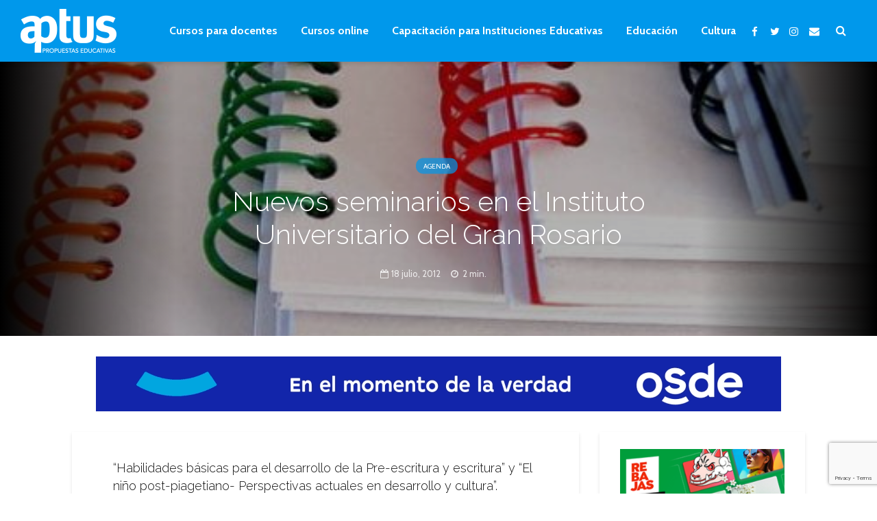

--- FILE ---
content_type: text/html; charset=utf-8
request_url: https://www.google.com/recaptcha/api2/anchor?ar=1&k=6LeqilwpAAAAABKsQdMUGhKWj_VB-NWIwx71g-u7&co=aHR0cHM6Ly9hcHR1cy5jb20uYXI6NDQz&hl=en&v=PoyoqOPhxBO7pBk68S4YbpHZ&size=invisible&anchor-ms=20000&execute-ms=30000&cb=19ga1gj6oz1e
body_size: 48920
content:
<!DOCTYPE HTML><html dir="ltr" lang="en"><head><meta http-equiv="Content-Type" content="text/html; charset=UTF-8">
<meta http-equiv="X-UA-Compatible" content="IE=edge">
<title>reCAPTCHA</title>
<style type="text/css">
/* cyrillic-ext */
@font-face {
  font-family: 'Roboto';
  font-style: normal;
  font-weight: 400;
  font-stretch: 100%;
  src: url(//fonts.gstatic.com/s/roboto/v48/KFO7CnqEu92Fr1ME7kSn66aGLdTylUAMa3GUBHMdazTgWw.woff2) format('woff2');
  unicode-range: U+0460-052F, U+1C80-1C8A, U+20B4, U+2DE0-2DFF, U+A640-A69F, U+FE2E-FE2F;
}
/* cyrillic */
@font-face {
  font-family: 'Roboto';
  font-style: normal;
  font-weight: 400;
  font-stretch: 100%;
  src: url(//fonts.gstatic.com/s/roboto/v48/KFO7CnqEu92Fr1ME7kSn66aGLdTylUAMa3iUBHMdazTgWw.woff2) format('woff2');
  unicode-range: U+0301, U+0400-045F, U+0490-0491, U+04B0-04B1, U+2116;
}
/* greek-ext */
@font-face {
  font-family: 'Roboto';
  font-style: normal;
  font-weight: 400;
  font-stretch: 100%;
  src: url(//fonts.gstatic.com/s/roboto/v48/KFO7CnqEu92Fr1ME7kSn66aGLdTylUAMa3CUBHMdazTgWw.woff2) format('woff2');
  unicode-range: U+1F00-1FFF;
}
/* greek */
@font-face {
  font-family: 'Roboto';
  font-style: normal;
  font-weight: 400;
  font-stretch: 100%;
  src: url(//fonts.gstatic.com/s/roboto/v48/KFO7CnqEu92Fr1ME7kSn66aGLdTylUAMa3-UBHMdazTgWw.woff2) format('woff2');
  unicode-range: U+0370-0377, U+037A-037F, U+0384-038A, U+038C, U+038E-03A1, U+03A3-03FF;
}
/* math */
@font-face {
  font-family: 'Roboto';
  font-style: normal;
  font-weight: 400;
  font-stretch: 100%;
  src: url(//fonts.gstatic.com/s/roboto/v48/KFO7CnqEu92Fr1ME7kSn66aGLdTylUAMawCUBHMdazTgWw.woff2) format('woff2');
  unicode-range: U+0302-0303, U+0305, U+0307-0308, U+0310, U+0312, U+0315, U+031A, U+0326-0327, U+032C, U+032F-0330, U+0332-0333, U+0338, U+033A, U+0346, U+034D, U+0391-03A1, U+03A3-03A9, U+03B1-03C9, U+03D1, U+03D5-03D6, U+03F0-03F1, U+03F4-03F5, U+2016-2017, U+2034-2038, U+203C, U+2040, U+2043, U+2047, U+2050, U+2057, U+205F, U+2070-2071, U+2074-208E, U+2090-209C, U+20D0-20DC, U+20E1, U+20E5-20EF, U+2100-2112, U+2114-2115, U+2117-2121, U+2123-214F, U+2190, U+2192, U+2194-21AE, U+21B0-21E5, U+21F1-21F2, U+21F4-2211, U+2213-2214, U+2216-22FF, U+2308-230B, U+2310, U+2319, U+231C-2321, U+2336-237A, U+237C, U+2395, U+239B-23B7, U+23D0, U+23DC-23E1, U+2474-2475, U+25AF, U+25B3, U+25B7, U+25BD, U+25C1, U+25CA, U+25CC, U+25FB, U+266D-266F, U+27C0-27FF, U+2900-2AFF, U+2B0E-2B11, U+2B30-2B4C, U+2BFE, U+3030, U+FF5B, U+FF5D, U+1D400-1D7FF, U+1EE00-1EEFF;
}
/* symbols */
@font-face {
  font-family: 'Roboto';
  font-style: normal;
  font-weight: 400;
  font-stretch: 100%;
  src: url(//fonts.gstatic.com/s/roboto/v48/KFO7CnqEu92Fr1ME7kSn66aGLdTylUAMaxKUBHMdazTgWw.woff2) format('woff2');
  unicode-range: U+0001-000C, U+000E-001F, U+007F-009F, U+20DD-20E0, U+20E2-20E4, U+2150-218F, U+2190, U+2192, U+2194-2199, U+21AF, U+21E6-21F0, U+21F3, U+2218-2219, U+2299, U+22C4-22C6, U+2300-243F, U+2440-244A, U+2460-24FF, U+25A0-27BF, U+2800-28FF, U+2921-2922, U+2981, U+29BF, U+29EB, U+2B00-2BFF, U+4DC0-4DFF, U+FFF9-FFFB, U+10140-1018E, U+10190-1019C, U+101A0, U+101D0-101FD, U+102E0-102FB, U+10E60-10E7E, U+1D2C0-1D2D3, U+1D2E0-1D37F, U+1F000-1F0FF, U+1F100-1F1AD, U+1F1E6-1F1FF, U+1F30D-1F30F, U+1F315, U+1F31C, U+1F31E, U+1F320-1F32C, U+1F336, U+1F378, U+1F37D, U+1F382, U+1F393-1F39F, U+1F3A7-1F3A8, U+1F3AC-1F3AF, U+1F3C2, U+1F3C4-1F3C6, U+1F3CA-1F3CE, U+1F3D4-1F3E0, U+1F3ED, U+1F3F1-1F3F3, U+1F3F5-1F3F7, U+1F408, U+1F415, U+1F41F, U+1F426, U+1F43F, U+1F441-1F442, U+1F444, U+1F446-1F449, U+1F44C-1F44E, U+1F453, U+1F46A, U+1F47D, U+1F4A3, U+1F4B0, U+1F4B3, U+1F4B9, U+1F4BB, U+1F4BF, U+1F4C8-1F4CB, U+1F4D6, U+1F4DA, U+1F4DF, U+1F4E3-1F4E6, U+1F4EA-1F4ED, U+1F4F7, U+1F4F9-1F4FB, U+1F4FD-1F4FE, U+1F503, U+1F507-1F50B, U+1F50D, U+1F512-1F513, U+1F53E-1F54A, U+1F54F-1F5FA, U+1F610, U+1F650-1F67F, U+1F687, U+1F68D, U+1F691, U+1F694, U+1F698, U+1F6AD, U+1F6B2, U+1F6B9-1F6BA, U+1F6BC, U+1F6C6-1F6CF, U+1F6D3-1F6D7, U+1F6E0-1F6EA, U+1F6F0-1F6F3, U+1F6F7-1F6FC, U+1F700-1F7FF, U+1F800-1F80B, U+1F810-1F847, U+1F850-1F859, U+1F860-1F887, U+1F890-1F8AD, U+1F8B0-1F8BB, U+1F8C0-1F8C1, U+1F900-1F90B, U+1F93B, U+1F946, U+1F984, U+1F996, U+1F9E9, U+1FA00-1FA6F, U+1FA70-1FA7C, U+1FA80-1FA89, U+1FA8F-1FAC6, U+1FACE-1FADC, U+1FADF-1FAE9, U+1FAF0-1FAF8, U+1FB00-1FBFF;
}
/* vietnamese */
@font-face {
  font-family: 'Roboto';
  font-style: normal;
  font-weight: 400;
  font-stretch: 100%;
  src: url(//fonts.gstatic.com/s/roboto/v48/KFO7CnqEu92Fr1ME7kSn66aGLdTylUAMa3OUBHMdazTgWw.woff2) format('woff2');
  unicode-range: U+0102-0103, U+0110-0111, U+0128-0129, U+0168-0169, U+01A0-01A1, U+01AF-01B0, U+0300-0301, U+0303-0304, U+0308-0309, U+0323, U+0329, U+1EA0-1EF9, U+20AB;
}
/* latin-ext */
@font-face {
  font-family: 'Roboto';
  font-style: normal;
  font-weight: 400;
  font-stretch: 100%;
  src: url(//fonts.gstatic.com/s/roboto/v48/KFO7CnqEu92Fr1ME7kSn66aGLdTylUAMa3KUBHMdazTgWw.woff2) format('woff2');
  unicode-range: U+0100-02BA, U+02BD-02C5, U+02C7-02CC, U+02CE-02D7, U+02DD-02FF, U+0304, U+0308, U+0329, U+1D00-1DBF, U+1E00-1E9F, U+1EF2-1EFF, U+2020, U+20A0-20AB, U+20AD-20C0, U+2113, U+2C60-2C7F, U+A720-A7FF;
}
/* latin */
@font-face {
  font-family: 'Roboto';
  font-style: normal;
  font-weight: 400;
  font-stretch: 100%;
  src: url(//fonts.gstatic.com/s/roboto/v48/KFO7CnqEu92Fr1ME7kSn66aGLdTylUAMa3yUBHMdazQ.woff2) format('woff2');
  unicode-range: U+0000-00FF, U+0131, U+0152-0153, U+02BB-02BC, U+02C6, U+02DA, U+02DC, U+0304, U+0308, U+0329, U+2000-206F, U+20AC, U+2122, U+2191, U+2193, U+2212, U+2215, U+FEFF, U+FFFD;
}
/* cyrillic-ext */
@font-face {
  font-family: 'Roboto';
  font-style: normal;
  font-weight: 500;
  font-stretch: 100%;
  src: url(//fonts.gstatic.com/s/roboto/v48/KFO7CnqEu92Fr1ME7kSn66aGLdTylUAMa3GUBHMdazTgWw.woff2) format('woff2');
  unicode-range: U+0460-052F, U+1C80-1C8A, U+20B4, U+2DE0-2DFF, U+A640-A69F, U+FE2E-FE2F;
}
/* cyrillic */
@font-face {
  font-family: 'Roboto';
  font-style: normal;
  font-weight: 500;
  font-stretch: 100%;
  src: url(//fonts.gstatic.com/s/roboto/v48/KFO7CnqEu92Fr1ME7kSn66aGLdTylUAMa3iUBHMdazTgWw.woff2) format('woff2');
  unicode-range: U+0301, U+0400-045F, U+0490-0491, U+04B0-04B1, U+2116;
}
/* greek-ext */
@font-face {
  font-family: 'Roboto';
  font-style: normal;
  font-weight: 500;
  font-stretch: 100%;
  src: url(//fonts.gstatic.com/s/roboto/v48/KFO7CnqEu92Fr1ME7kSn66aGLdTylUAMa3CUBHMdazTgWw.woff2) format('woff2');
  unicode-range: U+1F00-1FFF;
}
/* greek */
@font-face {
  font-family: 'Roboto';
  font-style: normal;
  font-weight: 500;
  font-stretch: 100%;
  src: url(//fonts.gstatic.com/s/roboto/v48/KFO7CnqEu92Fr1ME7kSn66aGLdTylUAMa3-UBHMdazTgWw.woff2) format('woff2');
  unicode-range: U+0370-0377, U+037A-037F, U+0384-038A, U+038C, U+038E-03A1, U+03A3-03FF;
}
/* math */
@font-face {
  font-family: 'Roboto';
  font-style: normal;
  font-weight: 500;
  font-stretch: 100%;
  src: url(//fonts.gstatic.com/s/roboto/v48/KFO7CnqEu92Fr1ME7kSn66aGLdTylUAMawCUBHMdazTgWw.woff2) format('woff2');
  unicode-range: U+0302-0303, U+0305, U+0307-0308, U+0310, U+0312, U+0315, U+031A, U+0326-0327, U+032C, U+032F-0330, U+0332-0333, U+0338, U+033A, U+0346, U+034D, U+0391-03A1, U+03A3-03A9, U+03B1-03C9, U+03D1, U+03D5-03D6, U+03F0-03F1, U+03F4-03F5, U+2016-2017, U+2034-2038, U+203C, U+2040, U+2043, U+2047, U+2050, U+2057, U+205F, U+2070-2071, U+2074-208E, U+2090-209C, U+20D0-20DC, U+20E1, U+20E5-20EF, U+2100-2112, U+2114-2115, U+2117-2121, U+2123-214F, U+2190, U+2192, U+2194-21AE, U+21B0-21E5, U+21F1-21F2, U+21F4-2211, U+2213-2214, U+2216-22FF, U+2308-230B, U+2310, U+2319, U+231C-2321, U+2336-237A, U+237C, U+2395, U+239B-23B7, U+23D0, U+23DC-23E1, U+2474-2475, U+25AF, U+25B3, U+25B7, U+25BD, U+25C1, U+25CA, U+25CC, U+25FB, U+266D-266F, U+27C0-27FF, U+2900-2AFF, U+2B0E-2B11, U+2B30-2B4C, U+2BFE, U+3030, U+FF5B, U+FF5D, U+1D400-1D7FF, U+1EE00-1EEFF;
}
/* symbols */
@font-face {
  font-family: 'Roboto';
  font-style: normal;
  font-weight: 500;
  font-stretch: 100%;
  src: url(//fonts.gstatic.com/s/roboto/v48/KFO7CnqEu92Fr1ME7kSn66aGLdTylUAMaxKUBHMdazTgWw.woff2) format('woff2');
  unicode-range: U+0001-000C, U+000E-001F, U+007F-009F, U+20DD-20E0, U+20E2-20E4, U+2150-218F, U+2190, U+2192, U+2194-2199, U+21AF, U+21E6-21F0, U+21F3, U+2218-2219, U+2299, U+22C4-22C6, U+2300-243F, U+2440-244A, U+2460-24FF, U+25A0-27BF, U+2800-28FF, U+2921-2922, U+2981, U+29BF, U+29EB, U+2B00-2BFF, U+4DC0-4DFF, U+FFF9-FFFB, U+10140-1018E, U+10190-1019C, U+101A0, U+101D0-101FD, U+102E0-102FB, U+10E60-10E7E, U+1D2C0-1D2D3, U+1D2E0-1D37F, U+1F000-1F0FF, U+1F100-1F1AD, U+1F1E6-1F1FF, U+1F30D-1F30F, U+1F315, U+1F31C, U+1F31E, U+1F320-1F32C, U+1F336, U+1F378, U+1F37D, U+1F382, U+1F393-1F39F, U+1F3A7-1F3A8, U+1F3AC-1F3AF, U+1F3C2, U+1F3C4-1F3C6, U+1F3CA-1F3CE, U+1F3D4-1F3E0, U+1F3ED, U+1F3F1-1F3F3, U+1F3F5-1F3F7, U+1F408, U+1F415, U+1F41F, U+1F426, U+1F43F, U+1F441-1F442, U+1F444, U+1F446-1F449, U+1F44C-1F44E, U+1F453, U+1F46A, U+1F47D, U+1F4A3, U+1F4B0, U+1F4B3, U+1F4B9, U+1F4BB, U+1F4BF, U+1F4C8-1F4CB, U+1F4D6, U+1F4DA, U+1F4DF, U+1F4E3-1F4E6, U+1F4EA-1F4ED, U+1F4F7, U+1F4F9-1F4FB, U+1F4FD-1F4FE, U+1F503, U+1F507-1F50B, U+1F50D, U+1F512-1F513, U+1F53E-1F54A, U+1F54F-1F5FA, U+1F610, U+1F650-1F67F, U+1F687, U+1F68D, U+1F691, U+1F694, U+1F698, U+1F6AD, U+1F6B2, U+1F6B9-1F6BA, U+1F6BC, U+1F6C6-1F6CF, U+1F6D3-1F6D7, U+1F6E0-1F6EA, U+1F6F0-1F6F3, U+1F6F7-1F6FC, U+1F700-1F7FF, U+1F800-1F80B, U+1F810-1F847, U+1F850-1F859, U+1F860-1F887, U+1F890-1F8AD, U+1F8B0-1F8BB, U+1F8C0-1F8C1, U+1F900-1F90B, U+1F93B, U+1F946, U+1F984, U+1F996, U+1F9E9, U+1FA00-1FA6F, U+1FA70-1FA7C, U+1FA80-1FA89, U+1FA8F-1FAC6, U+1FACE-1FADC, U+1FADF-1FAE9, U+1FAF0-1FAF8, U+1FB00-1FBFF;
}
/* vietnamese */
@font-face {
  font-family: 'Roboto';
  font-style: normal;
  font-weight: 500;
  font-stretch: 100%;
  src: url(//fonts.gstatic.com/s/roboto/v48/KFO7CnqEu92Fr1ME7kSn66aGLdTylUAMa3OUBHMdazTgWw.woff2) format('woff2');
  unicode-range: U+0102-0103, U+0110-0111, U+0128-0129, U+0168-0169, U+01A0-01A1, U+01AF-01B0, U+0300-0301, U+0303-0304, U+0308-0309, U+0323, U+0329, U+1EA0-1EF9, U+20AB;
}
/* latin-ext */
@font-face {
  font-family: 'Roboto';
  font-style: normal;
  font-weight: 500;
  font-stretch: 100%;
  src: url(//fonts.gstatic.com/s/roboto/v48/KFO7CnqEu92Fr1ME7kSn66aGLdTylUAMa3KUBHMdazTgWw.woff2) format('woff2');
  unicode-range: U+0100-02BA, U+02BD-02C5, U+02C7-02CC, U+02CE-02D7, U+02DD-02FF, U+0304, U+0308, U+0329, U+1D00-1DBF, U+1E00-1E9F, U+1EF2-1EFF, U+2020, U+20A0-20AB, U+20AD-20C0, U+2113, U+2C60-2C7F, U+A720-A7FF;
}
/* latin */
@font-face {
  font-family: 'Roboto';
  font-style: normal;
  font-weight: 500;
  font-stretch: 100%;
  src: url(//fonts.gstatic.com/s/roboto/v48/KFO7CnqEu92Fr1ME7kSn66aGLdTylUAMa3yUBHMdazQ.woff2) format('woff2');
  unicode-range: U+0000-00FF, U+0131, U+0152-0153, U+02BB-02BC, U+02C6, U+02DA, U+02DC, U+0304, U+0308, U+0329, U+2000-206F, U+20AC, U+2122, U+2191, U+2193, U+2212, U+2215, U+FEFF, U+FFFD;
}
/* cyrillic-ext */
@font-face {
  font-family: 'Roboto';
  font-style: normal;
  font-weight: 900;
  font-stretch: 100%;
  src: url(//fonts.gstatic.com/s/roboto/v48/KFO7CnqEu92Fr1ME7kSn66aGLdTylUAMa3GUBHMdazTgWw.woff2) format('woff2');
  unicode-range: U+0460-052F, U+1C80-1C8A, U+20B4, U+2DE0-2DFF, U+A640-A69F, U+FE2E-FE2F;
}
/* cyrillic */
@font-face {
  font-family: 'Roboto';
  font-style: normal;
  font-weight: 900;
  font-stretch: 100%;
  src: url(//fonts.gstatic.com/s/roboto/v48/KFO7CnqEu92Fr1ME7kSn66aGLdTylUAMa3iUBHMdazTgWw.woff2) format('woff2');
  unicode-range: U+0301, U+0400-045F, U+0490-0491, U+04B0-04B1, U+2116;
}
/* greek-ext */
@font-face {
  font-family: 'Roboto';
  font-style: normal;
  font-weight: 900;
  font-stretch: 100%;
  src: url(//fonts.gstatic.com/s/roboto/v48/KFO7CnqEu92Fr1ME7kSn66aGLdTylUAMa3CUBHMdazTgWw.woff2) format('woff2');
  unicode-range: U+1F00-1FFF;
}
/* greek */
@font-face {
  font-family: 'Roboto';
  font-style: normal;
  font-weight: 900;
  font-stretch: 100%;
  src: url(//fonts.gstatic.com/s/roboto/v48/KFO7CnqEu92Fr1ME7kSn66aGLdTylUAMa3-UBHMdazTgWw.woff2) format('woff2');
  unicode-range: U+0370-0377, U+037A-037F, U+0384-038A, U+038C, U+038E-03A1, U+03A3-03FF;
}
/* math */
@font-face {
  font-family: 'Roboto';
  font-style: normal;
  font-weight: 900;
  font-stretch: 100%;
  src: url(//fonts.gstatic.com/s/roboto/v48/KFO7CnqEu92Fr1ME7kSn66aGLdTylUAMawCUBHMdazTgWw.woff2) format('woff2');
  unicode-range: U+0302-0303, U+0305, U+0307-0308, U+0310, U+0312, U+0315, U+031A, U+0326-0327, U+032C, U+032F-0330, U+0332-0333, U+0338, U+033A, U+0346, U+034D, U+0391-03A1, U+03A3-03A9, U+03B1-03C9, U+03D1, U+03D5-03D6, U+03F0-03F1, U+03F4-03F5, U+2016-2017, U+2034-2038, U+203C, U+2040, U+2043, U+2047, U+2050, U+2057, U+205F, U+2070-2071, U+2074-208E, U+2090-209C, U+20D0-20DC, U+20E1, U+20E5-20EF, U+2100-2112, U+2114-2115, U+2117-2121, U+2123-214F, U+2190, U+2192, U+2194-21AE, U+21B0-21E5, U+21F1-21F2, U+21F4-2211, U+2213-2214, U+2216-22FF, U+2308-230B, U+2310, U+2319, U+231C-2321, U+2336-237A, U+237C, U+2395, U+239B-23B7, U+23D0, U+23DC-23E1, U+2474-2475, U+25AF, U+25B3, U+25B7, U+25BD, U+25C1, U+25CA, U+25CC, U+25FB, U+266D-266F, U+27C0-27FF, U+2900-2AFF, U+2B0E-2B11, U+2B30-2B4C, U+2BFE, U+3030, U+FF5B, U+FF5D, U+1D400-1D7FF, U+1EE00-1EEFF;
}
/* symbols */
@font-face {
  font-family: 'Roboto';
  font-style: normal;
  font-weight: 900;
  font-stretch: 100%;
  src: url(//fonts.gstatic.com/s/roboto/v48/KFO7CnqEu92Fr1ME7kSn66aGLdTylUAMaxKUBHMdazTgWw.woff2) format('woff2');
  unicode-range: U+0001-000C, U+000E-001F, U+007F-009F, U+20DD-20E0, U+20E2-20E4, U+2150-218F, U+2190, U+2192, U+2194-2199, U+21AF, U+21E6-21F0, U+21F3, U+2218-2219, U+2299, U+22C4-22C6, U+2300-243F, U+2440-244A, U+2460-24FF, U+25A0-27BF, U+2800-28FF, U+2921-2922, U+2981, U+29BF, U+29EB, U+2B00-2BFF, U+4DC0-4DFF, U+FFF9-FFFB, U+10140-1018E, U+10190-1019C, U+101A0, U+101D0-101FD, U+102E0-102FB, U+10E60-10E7E, U+1D2C0-1D2D3, U+1D2E0-1D37F, U+1F000-1F0FF, U+1F100-1F1AD, U+1F1E6-1F1FF, U+1F30D-1F30F, U+1F315, U+1F31C, U+1F31E, U+1F320-1F32C, U+1F336, U+1F378, U+1F37D, U+1F382, U+1F393-1F39F, U+1F3A7-1F3A8, U+1F3AC-1F3AF, U+1F3C2, U+1F3C4-1F3C6, U+1F3CA-1F3CE, U+1F3D4-1F3E0, U+1F3ED, U+1F3F1-1F3F3, U+1F3F5-1F3F7, U+1F408, U+1F415, U+1F41F, U+1F426, U+1F43F, U+1F441-1F442, U+1F444, U+1F446-1F449, U+1F44C-1F44E, U+1F453, U+1F46A, U+1F47D, U+1F4A3, U+1F4B0, U+1F4B3, U+1F4B9, U+1F4BB, U+1F4BF, U+1F4C8-1F4CB, U+1F4D6, U+1F4DA, U+1F4DF, U+1F4E3-1F4E6, U+1F4EA-1F4ED, U+1F4F7, U+1F4F9-1F4FB, U+1F4FD-1F4FE, U+1F503, U+1F507-1F50B, U+1F50D, U+1F512-1F513, U+1F53E-1F54A, U+1F54F-1F5FA, U+1F610, U+1F650-1F67F, U+1F687, U+1F68D, U+1F691, U+1F694, U+1F698, U+1F6AD, U+1F6B2, U+1F6B9-1F6BA, U+1F6BC, U+1F6C6-1F6CF, U+1F6D3-1F6D7, U+1F6E0-1F6EA, U+1F6F0-1F6F3, U+1F6F7-1F6FC, U+1F700-1F7FF, U+1F800-1F80B, U+1F810-1F847, U+1F850-1F859, U+1F860-1F887, U+1F890-1F8AD, U+1F8B0-1F8BB, U+1F8C0-1F8C1, U+1F900-1F90B, U+1F93B, U+1F946, U+1F984, U+1F996, U+1F9E9, U+1FA00-1FA6F, U+1FA70-1FA7C, U+1FA80-1FA89, U+1FA8F-1FAC6, U+1FACE-1FADC, U+1FADF-1FAE9, U+1FAF0-1FAF8, U+1FB00-1FBFF;
}
/* vietnamese */
@font-face {
  font-family: 'Roboto';
  font-style: normal;
  font-weight: 900;
  font-stretch: 100%;
  src: url(//fonts.gstatic.com/s/roboto/v48/KFO7CnqEu92Fr1ME7kSn66aGLdTylUAMa3OUBHMdazTgWw.woff2) format('woff2');
  unicode-range: U+0102-0103, U+0110-0111, U+0128-0129, U+0168-0169, U+01A0-01A1, U+01AF-01B0, U+0300-0301, U+0303-0304, U+0308-0309, U+0323, U+0329, U+1EA0-1EF9, U+20AB;
}
/* latin-ext */
@font-face {
  font-family: 'Roboto';
  font-style: normal;
  font-weight: 900;
  font-stretch: 100%;
  src: url(//fonts.gstatic.com/s/roboto/v48/KFO7CnqEu92Fr1ME7kSn66aGLdTylUAMa3KUBHMdazTgWw.woff2) format('woff2');
  unicode-range: U+0100-02BA, U+02BD-02C5, U+02C7-02CC, U+02CE-02D7, U+02DD-02FF, U+0304, U+0308, U+0329, U+1D00-1DBF, U+1E00-1E9F, U+1EF2-1EFF, U+2020, U+20A0-20AB, U+20AD-20C0, U+2113, U+2C60-2C7F, U+A720-A7FF;
}
/* latin */
@font-face {
  font-family: 'Roboto';
  font-style: normal;
  font-weight: 900;
  font-stretch: 100%;
  src: url(//fonts.gstatic.com/s/roboto/v48/KFO7CnqEu92Fr1ME7kSn66aGLdTylUAMa3yUBHMdazQ.woff2) format('woff2');
  unicode-range: U+0000-00FF, U+0131, U+0152-0153, U+02BB-02BC, U+02C6, U+02DA, U+02DC, U+0304, U+0308, U+0329, U+2000-206F, U+20AC, U+2122, U+2191, U+2193, U+2212, U+2215, U+FEFF, U+FFFD;
}

</style>
<link rel="stylesheet" type="text/css" href="https://www.gstatic.com/recaptcha/releases/PoyoqOPhxBO7pBk68S4YbpHZ/styles__ltr.css">
<script nonce="d3CiWeWPAGnEqVC1gI8n_Q" type="text/javascript">window['__recaptcha_api'] = 'https://www.google.com/recaptcha/api2/';</script>
<script type="text/javascript" src="https://www.gstatic.com/recaptcha/releases/PoyoqOPhxBO7pBk68S4YbpHZ/recaptcha__en.js" nonce="d3CiWeWPAGnEqVC1gI8n_Q">
      
    </script></head>
<body><div id="rc-anchor-alert" class="rc-anchor-alert"></div>
<input type="hidden" id="recaptcha-token" value="[base64]">
<script type="text/javascript" nonce="d3CiWeWPAGnEqVC1gI8n_Q">
      recaptcha.anchor.Main.init("[\x22ainput\x22,[\x22bgdata\x22,\x22\x22,\[base64]/[base64]/bmV3IFpbdF0obVswXSk6Sz09Mj9uZXcgWlt0XShtWzBdLG1bMV0pOks9PTM/bmV3IFpbdF0obVswXSxtWzFdLG1bMl0pOks9PTQ/[base64]/[base64]/[base64]/[base64]/[base64]/[base64]/[base64]/[base64]/[base64]/[base64]/[base64]/[base64]/[base64]/[base64]\\u003d\\u003d\x22,\[base64]\x22,\[base64]/DngvCkhR2WDnCtMOhw4HCkMK/HcOYw6/DnmjDmcO+ZMKoBn8Dw4vCtcOYAXszY8K4XCkWwo8wwroJwqc9SsO0LVDCscKtw4U+VsKvZw1gw6EfwqPCvxNsR8OgA0fCv8KdOn3CpcOQHBZpwqFEw4U0Y8K5w5XCpsO3LMOiczcLw77Dt8OBw70pDMKUwp4Bw4/DsC5FXMODewnDnsOxfTvDpnfCpWjCm8KpwrfCg8KjEDDCs8OPOwcgwq88Ax9lw6EJRk/CnxDDphIxO8Otc8KVw6DDrlXDqcOcw6/DmkbDoX3DiEbCtcK6w7xww6w+A1ofGMK/wpfCvxDCscOMwovCkzhOEUZNVTTDpV1Iw5bDjzp+wpNZOUTCiMKIw7bDhcOuakHCuAPCrMKLDsO8GV80wqrDiMOAwpzCvEEgHcO6EcOewoXClFbCtCXDpWTClSLCmxJSEMK1FltmNyswwopMWcOSw7cpcsKhcxsfTnLDjjzCoMKiIT/CiBQRA8KfNWHDi8OpNWbDo8OXUcOPJSw+w6fDmMOsZT/Cn8Oeb03Dn1UlwpNwwp5zwpQ+wqozwp8GT2zDs0PDpsOTCRQWIBDCncK2wqk4BGfCrcOrYhPCqTnDucKqM8KzE8K6GMOJw6RKwrvDs1XCpgzDuBQxw6rCpcKEQxxiw6dwesODQcOMw6J/I8OGJ093anNNwrg+CwvCsxDCoMOmVl3Du8OxwrvDhsKaJwYiwrjCnMOYw7nCqVfChT8QbhRtPsKkJMOpMcOrWsKiwoQRwpnCkcOtIsKwQB3DnQwpwq45WcKOwpzDssK1wqUwwpNoJG7CuV3CgjrDrU/CtR9BwosjHTcNMGVow6gvRsKCwqnDql3Ct8OJDnrDiAzCtxPCk2F8ck82USkhw5VsE8KwVMO1w55VeHHCs8OZw4rDpQXCuMOZdRtBMyfDv8KfwqIEw6Q+wqrDknlDQsKkDcKWZF3CrHoOwrLDjsO+wroRwqdKQsOjw45Jw68OwoEVd8Kxw6/DqMKWBsOpBV7CsihqwobCkADDocKZw7kJEMKLw7DCgQEXDETDoQtcDUDDunV1w5fCrsOhw6xrdiUKDsO+woDDmcOEZcKZw55awpUSf8O8woIJUMK4OUwlJWFFwpPCv8OvwpXCrsOyFwwxwqcdesKJYSvCi3PCtcKswroUBU0/[base64]/wo9JwoRaPsOcCMOjZMORw490wo/[base64]/DqTzDtcOZawjClMONEMK8wp/DtmwYAFbDtCjCn8OGw4x8Z8OeM8K3wrpCw4NINkvCqMO/HcOfIhsGw4vDjUhiw5hyU0DCrUhww7hawrhhw4UlUj/Cng7ClMO3w6TCmMOow7nCo2jCucKywoscw7I6w5AFQsOhVMOgcMOJRTPCtsKSw5bClFHDq8KAwqYWwpPCinDDr8ONwpLDncO8w53CqcOZWsKKGsOueEAywp8Mw50qGFHChWLCu2DCvsK5w7EVcsKuCWEXwoQJAcORGAkEw4jDmMOaw6bCm8Kaw4YNXMO/[base64]/[base64]/Dj8OsV8O2w5nCgMKfwpHCqsOew4ZGdXlIDzQkG2FYUsOLwonDnQ7DjV0fwrl8w4DDisKxw6E4w6bCsMKOK1Qaw5oEV8KkdhnDksOKLcKeYTFsw7bDvgzDrcKobE00A8OqwonDkgE0wpTCp8Omw6FbwrvCiRpZSsKrcsOqQV/CkcK1BkF5wrlFdsONDBjDimtpw6AfwqoPwqdgaDrCsw7CtXnDgB7DukbCgsOVNyVdThcEwqbDvng8w57CnsO5w7BOwojDgsOuI0wfw48zwrBdesKcL0fCi1/[base64]/FmoAw4QTw75LCsKSwp4/IcKSw5TDo3HDi1TDjjA/w61BwrjDmDzDn8KhcMO8wqnCuMKUw4VLLl7Dqg9Swo1Swrlbwo4uw4Yse8KPHTPCi8O+w7/CtcKccG5uwrlzH2h6w4fDqyDChVoLUcO2J13DpSvDvMK1wpfCsypcw47CvMOSw7N3RMKRwpzCmQrCnFDDgS0twqrDsnXDhnIPXMOIEMKow4vDniLDnRjDusKxwrw5wqcABMOkw7oiw60FQsK7wqESLMO6WkBPNsOUKsK8XyBBw7sZw6XDvsOkwrY4wq/ChhnCtgsXX0/CuC/DqMOlw7A4wpjCjz7CiixlwoXDpcKCw7PDqCESwo7Dv2PCksK8Z8K7w7fDmcK+wr/DrWQPwqhVwrnCg8OrO8KmwrLCpD8xAB19UcKuwo52QiUIwr5bZcK3w5DCvcO5PwXDncOndsKpQsKGO0o1wpLCh8KGdVHCpcOdNl7CvsKvZ8OQwqgIZh3CqsKqwpDDn8OwUMK/w4c6w4xjHCtLJXhpw5/CuMOoaQ1HFcOewovCn8O2wqBpw5rCoGB3YsKGwoNRchLCtsKpwqbDoG3DoS/Du8Kqw4FWQSV/[base64]/Cq8OrX8O0IDvCoMK9woUPw4RDw6JUw75Ew5Umwp9Yw7gMIUB/w40gI00nQXXCjTg7wp/DucK5w6zCgMK4c8OedsOWw4NBw4JBWmTChxQ+Hl4PwoDDkSE9w4TCisK7wr0tSidqwpHCtsOhYXDCnsKGDMK4NzzCtUI+HhrDm8OYQEdFQsK9BG7DrMKLOcKOfyjDuWkRw7fDiMOmEcO9wrXDihTCkMKaY2HCtWNCw5JVwpBewqVccMOMAHwsUTg/w4cDMC3Dg8KeXcORwpbDncKywpFRJjHDiWjCvFx0XjHDo8OcHMO3wrAUfsKQNsKBb8KWwocBfXwMUD/ClsKYw6kaw6PCnsK2wqgowq85w6J7HcO1w68/QMKnwooZP3PDkQhLIhjCrFnCkiIpw67CsTbDtcKQw5jCvhAUQcKIDG4bXsOYR8O4wqfDocOCw4AMw4fCrcOndGrDnGtvw5nDjmxbZMK/woF6wpfCt2XCoWRZfhsgw6TDocOqw4BowqUGw5jDn8KONgPDgMKew6MXwr0nT8OfR0jCkMORwqDCpsO7w6TDp2gqw5nCnxAuw7o/ZjDCmcO1EzBKdSAYH8KbaMOkIjdnF8KawqfDoVJSw6gtEmbDp1Jww5jCi2nDncKDDRhCw4bCmXV0wrbCvxlvM2DDmjbCmBnCkMO/wr3DksOJU3jDkw3DoMOHGzljwovCgm16wogkRMKWH8OzWDhiwoJfVsOKCmQxwpwIwq7DicKjO8OcXQzDogHDjG3CsGzDh8OiwrbDusO9wrI/AcOjDXVGXA5UPhvDjxzCnA3DhwXDnVQkXcKdDsKfwoLCvTHDm2HDl8KlTDHDiMKLH8KYwqTDnMKaCcOFPcO3wp4QFUpww4HCjyfDq8Kww5jCuiDDpmvDii5Nw5/CnsOdwrU/JsKgw6jCgzXDq8OxEhrDrsONwpgBWyF1AMKvIWM/w5gFTMOsw5PCucKODcOYworDgsKUwp7CpD5WwrN4wp4Bw6fCpMOXQWzDhQbCnsKtNmI9w5lMwpFva8KNUyBlwoDCvMOkwqhNKTx+S8OuVcO9S8ODXCkGw6d8w6J/Q8Kme8OpDcOmU8Oyw4pZw7LCosOgw73ChlAQA8OXwpgkw6jCisKxwpMOwqNtBlFiZsOdw5g9w5UOegLDvHvDscOBExLDhMKVwqvDrG7CmXMLfR84LnLCvlTCkcKsWzViwo7DtcKFDgYnQMOqLl8Cwqxow5RtGcODw4DClDQqw5YFP13Csh/Du8O6wolXOcOBFMOFw5Y+PVDDm8KOwp3Dk8OAw4vCk8KKVB7Cn8KEI8Krw6UGWkRYOyDDksKVwq7DpsKHwp7DqRs1AnFxQg7CkcK3b8OpWsKKw5XDucO8w7JrWMOSbcKYw6DDosOlwpbCgC4TF8OVNi87FsKJw5kgWMKcUMK6w7/CvcKISTlVKWvDrsONTcKZERYKVH/DksO3FGBONE4+wrhBw6stLsOLwoBuw5/DiiROZkjDpMK4wp8DwrkEOC8aw5TDisKxDMKgch3CnMOfw7DCqcKJw7zDosKMw7/Dvn/DtcKyw4Y6wozChMOgVG7CknhjVsKfw4nDuMOFwq5fw7BFScKmwqZdQsKlYcO8wrvDvmsqwp/Dg8OUDsK5woMvKXcTwohPw7/[base64]/wpxXw7nCo1PCosKlOcKWwqXChTvDl07CpMKdTCNQwqA+ViHCuH7DmwfCu8KYDS9LwrfCuUrCqcORw57ChsKOaQdSV8OLwp/DnCrDt8ObcnxQwrpfwqbDtXnCrSQ6L8OPw5/ChMOZZkvDkcKUaCfDi8OuED/CgMKbGgvClz5pAsKZQMOtwqfCoMK6w4LCqlnDkcKowrlxZsKmwpJWwqrDiUjCqQHCnsKJQDnDoybClsKjPkrDscOww6/[base64]/DhcKzNcOow6E4w5wlwp/DjT5iw4QQARpqdzcGbMOXVcO2w7NMwq/DjsOsw7pVK8O9w79vUsKtwokRPn0xwqpGwqLCqMO3FMKdw6zDr8OZwr3Ct8OxShwiOXrDkghiNMKOwpTDhD/ClCLDvEHDqMO1wr0JfDrCpH/Cq8O2IsOmwoBtw60/wqfDvMOvwoAwVT/Dl0xCaCVfw5TDi8KYVcKKwq7CsDFnwoYoHB/DuMKgWcOCE8KKZcKRw5HCoXURw47Du8KrwpZnwp3Cu2HDhsO2bcO0w4BIwrfDkQjCmUFzbUzChsKvw75hTlvCtE7CkcKvJEnDqXkrPyjCrC/Dm8OPw5QYQTdmHcO2w4nCnzVcwqnCksOcw7oHw6BHw48Nw6sROsKewpfCpcOXw7IJFzNjFcK8L2jCq8KSSMKvw58ew4QMw79yekxgwp7CkcOKw5fDg38Cw716wr1Vw6YOwpPCnmbCgDnDs8KuZhLCnsOwZXLCqcKjAGrDtsO/bX5uJnxPwp7DhDgRwqQmw6Now7cPw5h5bA/CpEMQD8Olw5nCr8KLQsK2SQzDkmUvw6UGwprCpMOQT2dTw4zDrMKZE0LDv8KBw4/Cgk7DmMOWwq8AEsOJw6lDU3/DrMKfwpbCiSTCmQvCjsORRGfDnsO8ZyfDscOjw5gEwpHCjAEFwrvDs3zDszDDlcO6wqHDjSgAw7jDp8KSwoPDjXfCoMKNw6zDgsKTVcKOJxA7RsKYThNDbUQ9w4ZXw7rDmiXDgVTDlsOdNBTDhxnDjcO0IsKJw4/Cs8O3w5BRw6/DgGvDt2kLZTovw4HCkUPClsOBw6zCoMKOacO+w6QYOQdQwrgZHEcHCBN/JMOdOz7DkMKRYy4DwokQw5HDmMKyXcKnZA7CiCxqw6IHMXjCs34ae8OTwo7DjS3CtnhmVsObTg17wq/Dr0o6w7UMEMKKwp7CicOGDsO9w6TCiXfDj2BCw5RawpLDhMO+wrhkAMOcw43DjsKUw5QoDcKDb8OSLHHCsAPCrsKuwrpHe8OJLcKbw4AFDcKMw7fCpFgCw6HDu2XDowcCCANewpYNRsOhw6bDvnbDj8K/wpTDuBAYCMOxaMKROHLDsxPCrj4UWQfChF8kA8ODK1bDr8Ocwrh6LXvCl0/Doi7ChMOSHsOYCcKLw4rDncOjwqMmFx02wrfDrMOcdcOwagt6wo4dwrTCii8Ow6fDhMKJw6TDo8Ktw7cuFwNwAcO1BMK5w4rCuMOWO1LDnsOTw7A/[base64]/wprCo2sDe8OaKB47w4UkFMKGIHjCmMKQZVTDnmMdw4pGaMK9ecK1w41fLcKYaSfDnnZ6wrsMw61zVCdUY8K5aMKFw4lBfMK0HcOrfEMgwqvDiwfCnMK6wrh1ATkqRxdFw4DDk8O5w4TCn8OMcl/DuXNNSsKXw6ohU8OEw7PCj0s2w7bCnsKKHAZzwrIFScOYd8KYw4l2PhHCqyRRNsOHIFXDmMKcKMKMHQTDvHHCq8OePR5UwrhdwpzDlgvCnhfDkG/CvcOSw5PCm8KCGMKAw7tIEsObw7Q5wo9kTMOpHA/ClB8gwoDDqMKFw67DsH7CslfCiw4ZMMOtf8KFCBDDr8OIw49owr18WC/CmwXCs8K0woXCn8KEwqbDqsKXwpvCqU/[base64]/AUjCjWPCok0lwpXDgzvDs37CpsKsYsOmwpRxwq3DkFfCn0XDh8KmJQnDhMOyAMOHw6PDmitlA3/[base64]/CnsK/AErCuDMFwrLCpsK0wrfCnMOQw40pwoAjwqrDnsKRw4jClMKaLMKTbAbDlMKhI8KEXlXDusOiTQPDkMOnVDbCv8KqfMOuYcO+wpIIw5o7wqJnwpXDozTClsOtacKpw5XDmATDgwgcIgvDpk9AKi/CvwTDjRTDqgvCgcKbwrI/woPDlsO/wocqw4UAXG8kwocoF8OHecOmJcKYw5Utw7RXw5DCuhHDjMKIUcKgwrTClcOjw7wgalTCrCPCg8OLwrrCuwkSaWN9wqJ3EsK1w7B/[base64]/wofDuQ3CvsOmehY1aiI3w7nCsyp3wp3CrBVaRcOnw7BiEcKWw7TDplvCiMOGwqPDjw9vAgjCtMKPbkbClmN/HWLCnMOYwqbDqcOQwofCqxvCp8KcCD/CssKawpoMw47Dt2B2w50eNMKNRcKXwrPDiMKZfnNFw7TDkgQRegZ0PsKvw4RiMMOCwqXCvAnDsQV2KsOWNgXDosO/w5DDlMOswqzDv2pyQyoUWh0gEMKXw7Z5fiPDocOaOsOaeT7ClU3Cp2HCuMKjw6nChhfCqMKBw6LCvsOxMsOkPcOtLmfCgkgGR8K+w6PDs8K3wqzDrsKFw5pNwottw7jDoMK8WsK2wr/ChVLCisOXZk/Dv8KlwqM7Hj/CucKCDsOeAsKTw7HCjcO8UErCvQ3CiMOFw4l4w4lhw7sndlU7fx9IwrrDjxjDiiQ5RnAfwpcrUVV+BMKnYCBywqwaTRAswrVyKsKXNMOZW2DDkTzDksKBw7/CrnTCoMOtOUgzHmHCtMKcw7DDqMK9bsOJO8Oxw7HCqEPDosKrA0vChMKxI8O9woLDssOdQB7CuHHDol/DjMOEWcO4SsOTQcO2wqs3CcOlwo/Cq8OuVwvCly09wovCgVYtwqppw5DCp8Kww58ya8OKwpXDn0DDkkHDh8KAAkdgPcOZw7HDqsKUOV1Iw5DCo8Kxwpg2E8OiwrTDmA1vwq/[base64]/ClcKlw7twwqLCvsOrVcOVwpTCh8KPUXTDpsK1wr0aw7IIw4hGVEEMwrVPGHZsDMOjajfDhAsnG1gjw43ChcOnXcO/UMOaw6lbw61mwrDDpMKiwpHCtcOTdSjDsgnDg29NJE7CsMOGw6gbTBEJw7HCqlMCwrHDksK/c8O9wqg3w5Bwwp5sw4hkw5/Dn0PCsHXDgR/[base64]/w5lleSLCnsOiw5LCksOGMsO+ccK3wrLCpcKcw4vDpQnCv8Opw4rDmsKMDUQMwrDCkcKuwrjDhAE7w6/Ds8ODwoPChjMQwr4+AMKwDAzCosKcw7caacOdPmDDjnlXDmJVO8OXw6AfcBTDp2bDhj1TB0p6Zx/DqsOLwojCmF/[base64]/[base64]/Ds3vDqADDkgZNWHxMW8O7K05CwqrCq2xkb8KXw4djHEDDuyFnw7A+w5J6MybDpRw8w7zDjcOAwr8pK8KQw40obifDkwgBJVJ+wr3CqcO8aEUzw7TDnMKxwpjCg8OSW8KSw7nDtcOEw5Jhw4LClMO2woMWw5vCqcKrw5vDoh9Lw4nCtQ/DmsKiGWrClzLDrjzCjxtGJ8K/E1bDtDZAw49qw5wmw5rCtThIwrkDwqPCn8KVwppgwo/DrsKfKBtIf8K2W8ONOMKewrvCngnCoSDCvnwKwqvCpBHDvRYXEcKNw6LCo8O4w4XDncOTwpjCssO9QMOcwonDj3DCsTLDlsOrEcK2P8OQez0ww6HCl0zDosORPsObQMKnZiUHSsO9bsONWBfCjh9aWMKtwq/DncOww5nCkTwEw64Hw4ENw7oEwpLCpTjDnDMswpHDoiPCmMOsUig8w5liw4FEwokcH8OzwoJzAcOowqHCqsKVB8KBNz4GwrDCk8KVOEJDAXDCv8K6w67ChWLDpUHCtsKSHDbDkcORw5TCrgwyW8OjwoIEEFg9fsK0wp/Drh7Dg0oNwoZ7acKCQB5JwqfCrMO/WWhjegrDrsK3CFfCjSDCrMKGacOGeUshwpx+BcKGw6/ClS56B8OaGsKhdGDCp8OnwohRw7XDg3XDgsKqwqkFVn8Zw4PDhMKfwotIwoRCFsOWYztCwprChcOIYXLDknPDpAZjV8KQw4BkAMK/[base64]/wpPDhMOFw4/[base64]/Dl8OWwq1XEVbDnwA0wpYaMsOTYXRtfcKtwr5Kb8OawpPDhcOEGnDCvcKrw4HClxTDpcOLw4rDv8Kcw5gzwqheUV5sw47CqQpJWMKlw7nCscKfFsO5w4jDrMK0wpZWYnlJKcK/HcK2woIxJsOlesOjGMOuw5PDklHChH7DicKNwq7ChMKiw7J8fsOcw5bDinEuKRvCvDgdw5U5w5YmwqvCqn7CqMOCw6XDlghSwrjCjcKqO2XCs8Oxw5VUwpjCgRlPwoxOwrwDw7pvw6rDnMOQb8OpwoQSwqRfB8KWPMOYSgXCiGDDnMOSWcK5fMKTwr1Tw5c0BMK4w6I/wp8Pwo8TAMODw7nChsOsBHALw7MAwofDtsOeJ8O3wqHCkMKLwpFwwqHDiMKjw6PDrsO2S1YdwqVpw4sOAE4cw6xeP8OqPcOOwoJNwpdDwoDCicKNwrg5dMKXwrzCk8KkPkbDgMOiZRl1w7MFC3rClcO7K8O+wqvDusKkw6/[base64]/ClTrDg8OdIcKrfnB0VMOowq7ChgvCgsKGBMOVwqnCvnfDq1YhH8K/IWvDlsKXwocUw7DDqW7DiUh9w7lgeA/DicKZMMOjw7LDrBB+bgF5Q8KcWMK6PxDCssKdR8KLw49YeMKEwpR0PsKOwp0sQGLDi8ODw7/Cg8OKw7smbCVLwr7DiEoRTH3CuXwrwpR7wqXDsVZgwosMJSJHw58bw4nDq8O6w4PDqxZEwqgnGcKIw7MECMKMwrPDuMKfWcKBwqMpUl5JwrLCvMOMKE/Dp8Kxwp0LwrjDkQEOwrdhMsKrwqjCgcO4esKyFWzChCl+C1vCksKOJ1/DrWrDlcKlwqfDpMORw70OSDjClmDCsEI8wqZoScKfLMKLAUbDosK9woYMwqdsbRbClEjCosK5JBZwQicnKErCqsKqwqYcw77CjcK7woMoNgcsPkkPTsOwDMOYw5opd8KEw4IzwqtOw5TDogfDvA/CocKvWG8AwoPCsCV4w6jDn8K1w747w4N/[base64]/DvwUtw6XClsO1XCRjbGTDmnUbBxnDjcK1TXnCrXvDpW3DpX8pw409LRvClMK0X8Ocw4jCpMKtw4TCjUE5HMKmQTfCscK2w6nCnQHChQLCrsOWO8OAR8Khw7tAwr3CkDJ6XFh/w6JDwrxNOlZTfFhiw7EUw7lUw5TDm1sTHnHCgcKaw65Rw40/[base64]/w7/CpMKrWnjDjFFQFTLDmW/DhcKlESVkO3jDmUB+w5wPwoPCiMOpwo7Du3bDjcKWDMOlw5TClh8Hwp/CinHDu3g0T1vDkTZuwqE+FMOvw78Mwotyw6cnw6Blw4NyPMO+w6o2w4nCpCIlG3XCt8KARMKlfsKFw6xEZsKxPXLCuGUmw6rCsm7DthtrwrFhwrgDCh8nLg3Dgi/Dn8ORHsODAkPDiMKYw5dLLj9LwqbCtsOSUzrCnERlw5LDj8OFwp7Dl8KhGsKoV24kTwh+w48nwrRCwpNvwoDCoD/DpFPDnVVAw6PCkgwEw4hNMElnw4DDiRXDnMKbUBV1HRXDvCnCtMO3LUTCpcKiw6lqckEHwrohCMKwAsKMw5BQw6QJF8OiNMKcw4pVwrvCv1nCj8K7wogvE8Ovw75KPWTComsfAcOzWMKHD8OdXMOvbmXDsnrDtFrDlEbDqzHDg8OJw7VOwrB0wrnCh8Kbw6/Cq397w4EPA8KXworDrcK3wofCnSQ4acKbacK0w7k/[base64]/w74bdRMbwrYzV10dZsOiT2ENwpjDsyBPwplBasKXEwMgUsONw5bDqsOqwpHDm8OfRsOtwpdCYcKcw43DnsOPwp/DnW8jcjbDjVkLwrHCkmnDqR8lwrI/[base64]/DiFXDgMKyDsOnK0wUw6kecMO4wpcACcO9Jz09woPCr8OkwpJmwoI/Q2HDpkkCwqTDm8KawqvDo8KcwqFCPBjCicKFbVIKwojDksK2ICsKCcO+wojCnDrDrsOfVkQYwrDCsMKBE8OpUWDCrMOfw73DvMOhw7HCtXBwwqRwZCoOw45hD1gXG1bDo8OQD2XChkjCg0bDrsOEXEnCm8KoPzfChVTDn39EAMOGwq/Cs2XDilA8QBrDrmTDkMKnwociGG4JbMKLeMKswozDvMOvDRDDmjbDssOAFcOYwrrDvMKYRmrDu2LDoy1uwr7ChcOpGsO8WxxlYU7CocKlJsO6EsKFAVXCscKIAMKfbh3DlT/Di8OPHsKGwqhVwpHCs8O1w6zCqDw7ImvDlVAzwpXCksKQbsO9wqTDtRXCpsKAw6/CkMK/HWnDksKULloswooKBmTCpcOCw6PDtsOwLFxiwr0jw7zDq2R6w50adULCswJpwp/Dm03DrwTDl8KoBB3Dr8OEwrrDvsODw6g0az8Uw4cpPMOcSMO6LW7CtMOgwqnChcOCEMOqwqFjLcOiwpjCucKaw5xoT8KsVcKfTTfCjsOlwpoEwqNzwoTDsV/[base64]/Ct8OOwptwHi9KTMKDLCTCiXwZwpQew7PCvijCjC7DiMKGw6lSwrXDsHLDkMKxw4DClyLDmcK/Y8O1w4EndF7CisKlbxAowr9nw6zDhsKMw5nDpMOrdcKsw4JZJBjCmcO4bcKefcKracO0wrrCvAbCisKHw6LChll+FmwFw7N9FwnClsKOOXduRXRqw65Fw57CscO+MBHCl8O6KkjDj8O0w6jCh3HChMK3UsKFXMKqwosewognw7/DmzjCoF/CncKQw59HfGhrH8OXwpjDgn7DnMKpHB/DlFcVwprCkMOpwok2wrvChcOQw6XDt0/[base64]/Dv08gNMKwwq8iw6B/KMK3wrczacKQw7PCtlx4PBbDgAgbU3dcw6jCj0/CgsO3w6bDmGxfE8KKejjCon3DuCzDqynDjhfDi8Kiw5XCmiZqwpNRAsOtwrnCvEDCq8OYVMOgw5jDtzgXNVDDgcO1wp7DmA8kH03Dq8KhYcK5w5VWwonDpcKhf3LCiUbDkDbCpsK+wpbDo0Z1fsKXN8OWLcKwwqJwwqTCqz7DosO/w5UKCcKNWsKAS8KxA8K8w7l+w6MpwqdbTcK6woHClcKGw4tbwpfDu8O+w4JwwpAcwrsGw4zDgH0Zw6s0w5/Dg8K+wrbCuzbCl2XCoCvDnh7DtMOBwoTDkcK4wrVBOgs1AFV3R3fChDXCvcO3w6vDrcKkasKFw4hBGBDCkU0zaSXCn15OF8OzM8KvEg/CnGDCqzzCmHfDnRbCoMOLK3dxw7fCssOqGn3Cp8KvNcOdwp9dwobDj8OAwrHCrcOVw4nDicOFDsKZdGfCrcOETW1Ow7/CnjbClsO+E8K4wqkFw5PCgMOgw4MPwoHCpW8RMsOnw51PNkd7fXsWRlIRWcOew6dqbBvDhUXCrBccEmHChsOaw6RTDlRXwotWWBomJwt2wrtgwosjwqA/wpbCmi/Di0nClzPCqz7Dsko/LzgBZVLCoBpiMMOdwr3Dj2zCp8KLccOFOcOww6DDicOGK8KOw458wobDlgvCh8KYYGUQVmIRwqdpBiEwwocjwrdiKsK9P8O5wr8SMETCpRDDk3vDpcOnw64QJwxrwoLCtsOGMMOhesKnwrPDh8KzcnluOCLCj3LCtsK/Y8OwHcOzAlPDscO5DsO1C8K3N8K6wr7Dvg/DpwM9cMO7w7TCvBHDm3wLw63DiMK6w5/DssOkdVLDgsOKw705w6LCkMKMw7jDtnnCjcKfwpDDhkHCmMKlw5fCoHTDnMKHMSDCosKQw5LDokXDvlbDhR41wrR9AMO+LcOrwo/Cu0HDkMOuw5tQZcKQwr3CsMK0Y2A2wonDiGPDq8KYwoBWw6wpYMK5d8O8JcO8ZGE1w5d9FsK6wpzCjyrCtkh3wpPCgsKOG8OWw7sAa8KwcjwnwrVVwrk8fsKrQMKyOsOoenRwwrXCkcOtMGAabHdyBXF/cEjDjXMuJ8OxdsOrwo3DncKGTjVNQcK+MnsTasKVw6TDsyRLwohney3DoRRsLyLDnMO+w5TCv8KWOSHDn39MAEXDmXDCncObJVDCrRQwwqPCsMOnw4rCpDTDp3opw4TCrcOawpA1w6LDnsOEfMOELMKOw4fClMOBCDMuPlnCgMOPPcOOwoQUOMKDJlfDvsOwPMK/JSzDggrCh8Ocw4jDhXfCrsK2UsO0w6fCiWERFTvDqjYkw4/Cr8ObbcOrFsOLWsKVwr3DsVHCs8KFwqHCqsKwPnZVw4/ChMO/wpLCkgALVcOgw6nCpzJcwqXDhcK/w6LDosOPwpnDvsOeTMO8worClm/DpWHDhRIow5lVwqjCrkApwoHDtcKMw7LCthJDGxZlA8O0UMK9S8OMQcKfVBFVwoFvw5ZgwodycGbDrwF7JsKlesOAw5UIw7bCq8OzYmnDpG06w5xEwoDCgHEPw54lwpJGAU/DkQV0AG0Pw43DscOaScK0E33CqcKBw5xYwpnDnMO4BcO6wrk8w5RKOyg2w5ViCHTDvj7CoBzClWrCsQ3CgFF8w7HDuznDiMKbwo/CpQzCt8KkXxpVw6AswpQrw4/CmcOte3F8wrYaw59BaMKIBsOEGcOQd1ZHaMOuPRXDncO6Z8KKV0IAwpnChsKow53Co8KiGzkdw5gJaCvDhWzDjMO4MMKewq/DnTTDv8OIw515w7gRwr1IwqVTwrTCghd/w5gXaQ1fwpnDs8KCw5DCu8K8w4PDlsKpw4ZdZXc/[base64]/CpsKQJlx0wrBBwoDDtcKOw7dQRmTCjMKCCBByOUxgJMOTwrRFwq9fLjMHw7pSwprDscOjw7DDoMOnwpxuQ8KEw4x6w4/DqMOZw6N+ZMO6Ry/[base64]/[base64]/DslzCpH1xw4kgwonDlcKSw67DhmUxLgdpGsOQR8K8D8Ouw4zDowt2w77CrsOBfxotW8OBHcOOwqbDhMKlEB3DicOFw5wyw5lzXADDjcOTa1rCuDFrw4jCiMOzeMKnwonCtXkyw6TCkMKgNMOPIMOGwr10d1fCmU0kSl1GwpvCkAcdI8OAw7HChz/CkcOKwqwuMxzCtn7CpcOiwpJpLGN1wo81RGXCpE7DqsOgUXo7woTDvQ4eYVkNbEM5ZyPDljgnw7U1w7JlCcKZw4pqXMOGWcKFwqhnw4ozIiQ7w7nDjh89wpRdK8KbwocnwofDmQzCpjMeWsONw51XwrdQXcK3w73CiybDl1fDhsKLw6DDqndMRWlZwqnDtgJvw7XCnB/[base64]/DgMOjOFIXTnU1wrIVwrg1wrUhcAFYw7nCgMKcw5HDviA/wpQww47DnsOfw4wEw67DjMO3UUAawr51dzMYwo/Cs3RqXsOXwobChkxhQE/Cj05Pw7nCqh1jw7nCp8KtJh9FCU3DrjHCkk9LTysFw4c6w415GMOVw7HDlcK1Z1UOw5oMXxbCpMOlwokxw7FkwqbCr0jCgMKMThDDtDFWf8OCfV3DpzE/[base64]/[base64]/DrsK9TnPCsibDksOPPsKiwpFUwq7CrMObwpjDv8KRZsOEwrTCmTJEVMOew5zClsOwAwzDiUUAQMOhATQ3wpHDpsOMAG/Dhit6WsODwqhbWlJVPi7DlcKyw4xLYMOmMSLCrCHDvcKww6ZDwpElwpXDoVPDm385wqHCr8KWwqRNUMKXUsO3GRnCqcKDYl8XwqVAA1UzEUHCp8KmwrcJMEpGO8KywqXCpn/Dv8Ksw5p9w7lowqvCk8KMLgMbZcO3YjbCpijDkMOyw6pCKFHDqcKHb0HDp8Kqw7w/w6Vxwpl8J2nCtMOvPsKRRcKacGpHwpjDhXpANTvCsVNAKMKMKz4rwo/DvMKtDzTDhcK0H8OYw5zCjMO8asOYwrEbwpjDrMKNBsOkw6/CuMK6acKuJ2XCsDHCrxc5TcKyw7HDvsOjwrNRw5wGdcKTw41/MTTDgxkRHsO5OsK1fDkDw6JUesOtfcKGworCj8K+wr12LBPCscOowoTCrE3DuC/DmcOqCcKkwoTDsn7DhU/DhEbCuFwHwpsWQMO4w5PCoMOSw4A0wp/DnMOuakhQw5x2bcOLfHlFwqUKw73DnnhCaEnCpzHCgMK5w4hrU8OSwrgbw5IMw5jDmsKpNn1jwqTCsjYTdcKyD8KjKMOqw4rCrnw/SsKZwojCo8O2LW99w63DucOIwp1rbsOIw6zCgTsGTHDDpQrCssOmw5E0w6vDjcKfwrTCgBPDsUDCoFfDocOvwpJhw4JES8KTwpRkRH09aMKOC2pjeMKXwr1Rw6vCjB3DiDHDsCLDjcKlwr/Ci0jDkcO3wonDvGbCvsOww7vCiQk4w49vw4kiw44IVlQTAMK2w5xwwpjDq8O5w6zDsMKiMCTChsKuaAswesK3csO5fcK5w51/G8KGwo4fPh7DvsKLwrfCv2pOwqDDryvCgCzCpzhTBGdpwqLCmnzCrsKndcOIwroDIsKkEsKXwrvCkEt/Zjc3GMKXw6wDwp5NwrtFw4TDpx7CvsOMwrQsw4/Dgmscw4s/[base64]/[base64]/DilMnaURRw5JZO8KVw6YvIHnCoRrCtMOtw4rDv8KmwofCkMK5MCTDsMK9wqDDj2rCvsOeWWnCssOhw6/DqFnCkx0PwphAw5PCq8O2UXF1FWXCnMOywqfChcO2ccO2UcK9AMKoecKJPMKYSBrClgZBM8KBw5zDg8Kswo7CpmBbHcKTwprDm8OdcQwvw5fDiMOlJW/[base64]/DvHHCosKcw4ptw6kLRMK3wqbDu8OxOsKNasOawr3DlWkgw4J6Yh9GwpIKwoISwpsOVzw+wr3CmzY4ecKVwottw6/DkhnCk091MV/DrkXCmMO/w6V2wpbCvC3CrMOmwrfCrcKOXiAFw7PCmcK7T8Ovw7/DtSnCnVvCsMKbw7XDiMKzOTnDtmnDhA7DpsKIMsOnYGp3ZB85wqLCvE1vw53DrcOIWcOnwp/[base64]/DpSAlwo/DosOuMsKAKMODwp3DtMO/OVHCicOvJFM3w5nCrsOCLsKCZ1PDn8KUUwfCoMKYwqRBwpBqwqfDr8KoUD1VK8O9ZH3CuHY7LcKyHhzCg8OXwqAmRzjCgmHDq1fDuA3Djghzw6Nkw5PDsGPDpz0bccO/fD8Qw6zCqcKzblXCmC/[base64]/CgMKRw7AwJFvDhcKGJMK9wr8rInPDuMK2N8KWw57CssOVAMK/QA49T8OHGSEPwrHCqcKPOMOBw580OsKfDFV7YmR0w71obsKYw4fDjUrCoCjCuw8IwrfDpsOiw4zCqMKpSsKeSmIqw6Uew5NNbMKKw4xAByhyw6hwbUlCBsOLw5bCqcOZdMOewpDDswrDhETDpCPCiWVVV8Kbw7plwpoVw58ywq9Fwq/[base64]/CsQ/[base64]/ChhjDm8KwXsOvwpwRworDkMOJw7DCocKzS8KAfXtVYcKSKCTDihXDu8KpHcO9wqbDmMOIOAITwqfDucOSwo4+w7XCtznDrMO1w4PDtsO8w5vCrMOQw706AXlIPBvDqEoow6Y3wptaEQJvElzCmMO1w7/Cv2HCnsOAKynCm0DDvsK4E8KiUnnCh8OjU8KGwr5acX1tEcKXwotew4HCtwMnwqzCjsKvF8KWw7QZw5sWYsKRBS/DiMK8JcK7ZQxNwonDssODdsOgwq8swohsLxAEwrbCu3UAL8OaIsKBRzIxw5wIwrnCjMOsDMOfw7luBcO3EMKmSxlDwqHCj8ODDcKlGsOXX8OrYsKPQsKxODEkI8KSw7pfw5HCkMOFwrx3DEDCisOQw6fDt2x+ME4rwrLCpUwRw5PDjXPDmMO9wq8+eCXCscOieg/DpsOCRGrCjgrDhkZudcKbwpHDuMKxw5cJL8Khe8KawpIkw7nCpWRAd8OEfMO7DCNtw7XDt1hhwqcQFsKzcsOwSE/DkUABG8ONwrPClDnCvsOXZcOnZFcdXHxlw49xOjfDjWQ7woXDimzCgU5gGyvDmivDhMObw58sw5jDrMKzIMOIRnxbX8OswrUpDl3DicKdI8KWwqnCvD5SP8Oqw5keRsOsw5Y2enxzwppXw57Dl0tjdMOaw6HDrMOVAsKqw5NCwrpkwq9Sw5VQDRslwqfCq8O/VQbCnzgMWMOVNsOUN8KAw5YjFgDDrcOtw5nCrMKCw4nCpx7ClAXDmh3DlEfCuR3Cr8O4wqPDlEnCuUl8bcKtwojCsUbCh0XDnWgZw7UJwp3DocKIw6nDj2EwS8OGw6jDmcKfVcO+wqvDhMKIw6TCtyEOw45ywoxDwqZGwqHChj1sw55TK0HCisOYOm7DtB/Dm8KIQMOyw4EAw7EYEcK3wprDsMONVF7CjDZpFjXDlUVXwpgcwp3DvkIaW2fCukU+XMKGQ3tcw4JQFwBRwr7DicKPMkt4w71bwqhXw7gOHcOyEcOzwoTCgcKZwpjChMORw5tXwqDCjg1EwqfDmy/Cl8KROh/[base64]/RXjDljNuNsKHw58qWHbDqcKVwoFOA2AJP8Ouw6TDgXXDicO8woFXcz3CqBkOw4tWw6ccQMOWdyHDiEbCq8O/[base64]/CsinDtMOUwpLDpcOywpwQIW3CncKZWMOzSz3CosKiwrzCiCo3wrzDilQ4wqTChioLwqjCs8KBwr1ww7E7wq/DjsKARsOEwoLDty98w7wPwr84w6jCqMKlw481w6JwLsOKZjjDmH3Dn8Olw7cVw5AHw64Cw485SSpjV8KPEsKNwqstE0zCtCTDlcKVEE0fBMOtAkxAwphzw7PDmMK5w4nCrcKAV8K/XsOQDHvDg8KsdMOyw6LCksKBNcOPwqfDhGvComjCul/DjzoqLcKxGsO1WwvDn8KDf1sFw4DDpiXCkHotwp7DocKUw4M7wrPCtsOhDMKUO8KEM8OZwrgJCiPCvmoZfBvCjsO3dQU7X8KdwoUhwoI6T8O3woRHw6xwwp1OVcOkFsKhw7t/Yytnw5ZAwp7CrMOCesO+cgTCjcOmw51zw5PDuMKtfsKKw6DDi8OvwrYgw53Ct8ORLEzCuk4xwr3Dj8OYeGpAUMOsWFbDocKiwo5Ew4fDqsKHwp4MwrLDl3Fyw4szwol7wp9JajLDjzrCk1rDlQ/[base64]/DmsKew6YJK8Opw6JawpfCtFBqwrPCu0sXEsOAUcOUcMOsZ13Cv13DlCcbwoHDlAjCtnkUAkTDjcKKMMOmfQrCv1dAZsODwrNmClrDrwZRw7x0w4zCu8KrwqsoS07CoT/CmjdVw6LDjSs9w6XDhlU0wpzCnUFswpDCk3g2wqRXw7E8wostwo9pw6Y3NcKSwp7DoVDCh8ObPMKLP8OCwqPCiDdwWSlwSsKkw4rCnMO0XsKGwp9AwqUbNyBCwp3CkXw5w77CtCRvwqjCq1lxwoItw6TCmFYQw5NdwrfCtsKbRi/DnllVOsOiFsKzwpDCqsOPaAUbNcO+w6PCswLDq8KMwpPDkMOiYMO2Ow0cAwwvw47CqXlFwpzDhMK2wpY5wqlMwp/[base64]/CrzPDqyM6O8OlQH8+w4DCnkzCnsO5G0fCpndfw41jwoXCucKzwp/CksO9WyPCqU3Ci8Kow7bCkMORfsOYw4A4w7rCosKsPEE0fWYRC8KSwq3CrEPDu3fCthYjwoVmwojCi8O1C8KbWz7Ds1FJZsOnwo/Cjl13WSk8wq7CkApXw4dMaUnDrQPCpEUHe8Kmw67DgsKywrsxJwfCosOPwqvDj8OnBMKLQMKxecOkwpDDrGTCvGfDn8O7UsOdKh/CsHNbIcOYwq82P8O/wq9uOMK/w4xYwq9XFcKswqDDlMKrbBQ1w5fDmcKnOhfDl23Cp8OSUCTDhTdtKHZ1w7/[base64]/CgCltw7HCn3jCrR/DucOzw6ZIesKOTsOAJVXCn1VLw4/CkMOSwod9w7zDlcKPwp/[base64]/CpMOHw4TCkMO+w7PDlUPDuMOYw67DhG7DqALCnsKzUy5TwoM+V1DCi8K9w47CikDCmWjDkMOfYxcHwpVLw743an0VaVd5dTtzVsK0N8O9V8K5w5XCqQfCp8O6w4cPRDl7BGfCt3h/w7jCpcKuwqfDpVUjw5fDrxRpwpfCnTp7wqAMcsK9w7Z4LsKXwqgsWQdKw47DtmQpDGU3VMKpw4Z4HyJ9NMKwXxbDosO2AH/[base64]/BMKGw5YYw7/DtVnCnWDCtmsowpIMaXLCsynDsw4fwqzCnMO+Zh56w5VEKmXCisODw4DChTnDhSPCph3CqcOwwoBuw78Ww5jCj3bCvMKXXcKdw5kzQ31Ww4Ewwr1TSF9UeMKJw5tdwqzCuSADwoXCuULCvFXChE1owo7CuMKUw4fCqysawrNnwrZJLcOfwq/Cq8OtwpzDu8KMQVogwpvCmMKufxXDpsOhw6kjw6/DoMOLw48QKmzDncKOORbCm8KOwrQmbBdWw45PPcO7w7zCusOSD3lswpUTW8OIwrxuJwtBw6dUZkfDtsKrQyLDgUsEccOIw7DCjsOzw5zDgsO9w7Mvw6fDh8KFw49Ew7fDj8Kww5/ClcKwBR1iwpfDk8O5wo/Do38JZRszw7PDqcKFR2nCtW/[base64]/DncOPSS3DgSxTwqNmw4BawoPCkcKwwoUKFMOWQDrChHXCghfChALDqQ0ww6fDscK5PGgyw4kcfsOVwrYoOcOReGBlaMO0N8ORfMO4w4PCpznClws2J8OxZg/[base64]/CpzTDtsOIQMORf0EzSDEUJsK6woTCgwwcw4nCh1HCjSzCgwBRw6PDrMKZwrZXMnd+w5XCl1jCj8KSKFoAw7BFesKHw7I2wq1nw4PDlU/DlXFSw4MlwpgQw4zCnMOpwqHDk8Kzw4cKL8OIw4DCkCPDmMOlCFrDv1zDpcOmOS7CgsKieFfDn8O2wp8ZMSESwq/CsH4QZcOuVcKDwqLCvjPCtcKBV8O1wrHDkQp4WQLClxrDhMKCwrZSwoTDkMOpwr7DqTnDlsKaw6rCrBcowrvChwvDjsKSMgcLHznDkMOJcwbDsMKQwqItw4jCi08Vw5Vpw7jCmQ7CssOaw5vCr8OLLcO9OMO2DMO+DsKGw4l5ZcOsw5jDuUd/[base64]/[base64]/CpsO9biUEwrcJwqbCpFDCh8Ku\x22],null,[\x22conf\x22,null,\x226LeqilwpAAAAABKsQdMUGhKWj_VB-NWIwx71g-u7\x22,0,null,null,null,1,[21,125,63,73,95,87,41,43,42,83,102,105,109,121],[1017145,710],0,null,null,null,null,0,null,0,null,700,1,null,0,\[base64]/76lBhnEnQkZnOKMAhk\\u003d\x22,0,0,null,null,1,null,0,0,null,null,null,0],\x22https://aptus.com.ar:443\x22,null,[3,1,1],null,null,null,1,3600,[\x22https://www.google.com/intl/en/policies/privacy/\x22,\x22https://www.google.com/intl/en/policies/terms/\x22],\x221Uhl6AUWfC/5GZgNsb2vS90j1J6D5twTM3ZrS06Kx1A\\u003d\x22,1,0,null,1,1768743839537,0,0,[70,240,94,213],null,[74,94,30,166],\x22RC-seANQdsZheD9sg\x22,null,null,null,null,null,\x220dAFcWeA58btOmLoy2zV3Y9_qd-PSOh7EEBlFcMzfdXHOEaH1i9FusF_9mqFeDrqCa76VYkPmCc4U5obELZfWO4VXCQS5FAl1FZQ\x22,1768826639619]");
    </script></body></html>

--- FILE ---
content_type: text/html; charset=utf-8
request_url: https://www.google.com/recaptcha/api2/aframe
body_size: -246
content:
<!DOCTYPE HTML><html><head><meta http-equiv="content-type" content="text/html; charset=UTF-8"></head><body><script nonce="YP8mqZYLOENvP_7vpNQNKw">/** Anti-fraud and anti-abuse applications only. See google.com/recaptcha */ try{var clients={'sodar':'https://pagead2.googlesyndication.com/pagead/sodar?'};window.addEventListener("message",function(a){try{if(a.source===window.parent){var b=JSON.parse(a.data);var c=clients[b['id']];if(c){var d=document.createElement('img');d.src=c+b['params']+'&rc='+(localStorage.getItem("rc::a")?sessionStorage.getItem("rc::b"):"");window.document.body.appendChild(d);sessionStorage.setItem("rc::e",parseInt(sessionStorage.getItem("rc::e")||0)+1);localStorage.setItem("rc::h",'1768740241261');}}}catch(b){}});window.parent.postMessage("_grecaptcha_ready", "*");}catch(b){}</script></body></html>